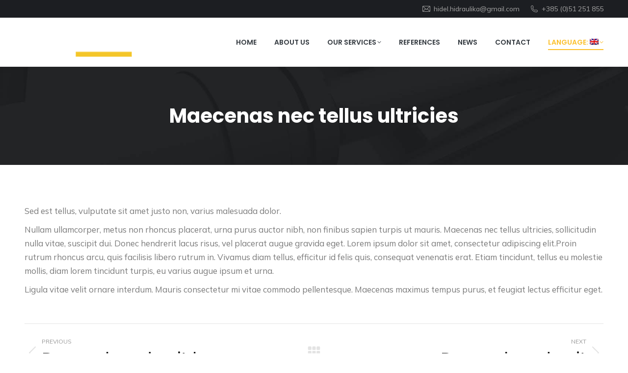

--- FILE ---
content_type: text/html; charset=UTF-8
request_url: https://hidel.hr/en/project/maecenas-nec-tellus-ultricies/
body_size: 14389
content:
<!DOCTYPE html>
<!--[if !(IE 6) | !(IE 7) | !(IE 8)  ]><!-->
<html lang="en-US" class="no-js">
<!--<![endif]-->
<head>
	<meta charset="UTF-8" />
		<meta name="viewport" content="width=device-width, initial-scale=1, maximum-scale=1, user-scalable=0">
		<meta name="theme-color" content="#fbc02d"/>	<link rel="profile" href="https://gmpg.org/xfn/11" />
	<meta name='robots' content='index, follow, max-image-preview:large, max-snippet:-1, max-video-preview:-1' />

	<!-- This site is optimized with the Yoast SEO plugin v25.6 - https://yoast.com/wordpress/plugins/seo/ -->
	<title>Maecenas nec tellus ultricies - Hidel hydraulics</title>
	<link rel="canonical" href="https://hidel.hr/en/project/maecenas-nec-tellus-ultricies/" />
	<meta property="og:locale" content="en_US" />
	<meta property="og:type" content="article" />
	<meta property="og:title" content="Maecenas nec tellus ultricies - Hidel hydraulics" />
	<meta property="og:description" content="Sed est tellus, vulputate sit amet justo non, varius malesuada dolor. Nullam ullamcorper, metus non rhoncus placerat, urna purus auctor nibh, non finibus sapien turpis ut mauris. Maecenas nec tellus ultricies, sollicitudin nulla vitae, suscipit dui. Donec hendrerit lacus risus, vel placerat augue gravida eget. Lorem ipsum dolor sit amet, consectetur adipiscing elit.Proin rutrum rhoncus&hellip;" />
	<meta property="og:url" content="https://hidel.hr/en/project/maecenas-nec-tellus-ultricies/" />
	<meta property="og:site_name" content="Hidel hydraulics" />
	<meta name="twitter:card" content="summary_large_image" />
	<meta name="twitter:label1" content="Est. reading time" />
	<meta name="twitter:data1" content="1 minute" />
	<script type="application/ld+json" class="yoast-schema-graph">{"@context":"https://schema.org","@graph":[{"@type":"WebPage","@id":"https://hidel.hr/en/project/maecenas-nec-tellus-ultricies/","url":"https://hidel.hr/en/project/maecenas-nec-tellus-ultricies/","name":"Maecenas nec tellus ultricies - Hidel hydraulics","isPartOf":{"@id":"https://hidel.hr/#website"},"datePublished":"2020-01-11T19:21:23+00:00","breadcrumb":{"@id":"https://hidel.hr/en/project/maecenas-nec-tellus-ultricies/#breadcrumb"},"inLanguage":"en-US","potentialAction":[{"@type":"ReadAction","target":["https://hidel.hr/en/project/maecenas-nec-tellus-ultricies/"]}]},{"@type":"BreadcrumbList","@id":"https://hidel.hr/en/project/maecenas-nec-tellus-ultricies/#breadcrumb","itemListElement":[{"@type":"ListItem","position":1,"name":"Početna stranica","item":"https://hidel.hr/"},{"@type":"ListItem","position":2,"name":"Portfolio","item":"https://hidel.hr/project/"},{"@type":"ListItem","position":3,"name":"Maecenas nec tellus ultricies"}]},{"@type":"WebSite","@id":"https://hidel.hr/#website","url":"https://hidel.hr/","name":"Hidel hydraulics","description":"Service and installation of hydraulic systems","potentialAction":[{"@type":"SearchAction","target":{"@type":"EntryPoint","urlTemplate":"https://hidel.hr/?s={search_term_string}"},"query-input":{"@type":"PropertyValueSpecification","valueRequired":true,"valueName":"search_term_string"}}],"inLanguage":"en-US"}]}</script>
	<!-- / Yoast SEO plugin. -->


<link rel='dns-prefetch' href='//fonts.googleapis.com' />
<link rel="alternate" type="application/rss+xml" title="Hidel hydraulics &raquo; Feed" href="https://hidel.hr/en/feed/" />
<link rel="alternate" type="application/rss+xml" title="Hidel hydraulics &raquo; Comments Feed" href="https://hidel.hr/en/comments/feed/" />
<link rel="alternate" title="oEmbed (JSON)" type="application/json+oembed" href="https://hidel.hr/en/wp-json/oembed/1.0/embed?url=https%3A%2F%2Fhidel.hr%2Fen%2Fproject%2Fmaecenas-nec-tellus-ultricies%2F" />
<link rel="alternate" title="oEmbed (XML)" type="text/xml+oembed" href="https://hidel.hr/en/wp-json/oembed/1.0/embed?url=https%3A%2F%2Fhidel.hr%2Fen%2Fproject%2Fmaecenas-nec-tellus-ultricies%2F&#038;format=xml" />
<style id='wp-img-auto-sizes-contain-inline-css'>
img:is([sizes=auto i],[sizes^="auto," i]){contain-intrinsic-size:3000px 1500px}
/*# sourceURL=wp-img-auto-sizes-contain-inline-css */
</style>
<style id='wp-emoji-styles-inline-css'>

	img.wp-smiley, img.emoji {
		display: inline !important;
		border: none !important;
		box-shadow: none !important;
		height: 1em !important;
		width: 1em !important;
		margin: 0 0.07em !important;
		vertical-align: -0.1em !important;
		background: none !important;
		padding: 0 !important;
	}
/*# sourceURL=wp-emoji-styles-inline-css */
</style>
<style id='wp-block-library-inline-css'>
:root{--wp-block-synced-color:#7a00df;--wp-block-synced-color--rgb:122,0,223;--wp-bound-block-color:var(--wp-block-synced-color);--wp-editor-canvas-background:#ddd;--wp-admin-theme-color:#007cba;--wp-admin-theme-color--rgb:0,124,186;--wp-admin-theme-color-darker-10:#006ba1;--wp-admin-theme-color-darker-10--rgb:0,107,160.5;--wp-admin-theme-color-darker-20:#005a87;--wp-admin-theme-color-darker-20--rgb:0,90,135;--wp-admin-border-width-focus:2px}@media (min-resolution:192dpi){:root{--wp-admin-border-width-focus:1.5px}}.wp-element-button{cursor:pointer}:root .has-very-light-gray-background-color{background-color:#eee}:root .has-very-dark-gray-background-color{background-color:#313131}:root .has-very-light-gray-color{color:#eee}:root .has-very-dark-gray-color{color:#313131}:root .has-vivid-green-cyan-to-vivid-cyan-blue-gradient-background{background:linear-gradient(135deg,#00d084,#0693e3)}:root .has-purple-crush-gradient-background{background:linear-gradient(135deg,#34e2e4,#4721fb 50%,#ab1dfe)}:root .has-hazy-dawn-gradient-background{background:linear-gradient(135deg,#faaca8,#dad0ec)}:root .has-subdued-olive-gradient-background{background:linear-gradient(135deg,#fafae1,#67a671)}:root .has-atomic-cream-gradient-background{background:linear-gradient(135deg,#fdd79a,#004a59)}:root .has-nightshade-gradient-background{background:linear-gradient(135deg,#330968,#31cdcf)}:root .has-midnight-gradient-background{background:linear-gradient(135deg,#020381,#2874fc)}:root{--wp--preset--font-size--normal:16px;--wp--preset--font-size--huge:42px}.has-regular-font-size{font-size:1em}.has-larger-font-size{font-size:2.625em}.has-normal-font-size{font-size:var(--wp--preset--font-size--normal)}.has-huge-font-size{font-size:var(--wp--preset--font-size--huge)}.has-text-align-center{text-align:center}.has-text-align-left{text-align:left}.has-text-align-right{text-align:right}.has-fit-text{white-space:nowrap!important}#end-resizable-editor-section{display:none}.aligncenter{clear:both}.items-justified-left{justify-content:flex-start}.items-justified-center{justify-content:center}.items-justified-right{justify-content:flex-end}.items-justified-space-between{justify-content:space-between}.screen-reader-text{border:0;clip-path:inset(50%);height:1px;margin:-1px;overflow:hidden;padding:0;position:absolute;width:1px;word-wrap:normal!important}.screen-reader-text:focus{background-color:#ddd;clip-path:none;color:#444;display:block;font-size:1em;height:auto;left:5px;line-height:normal;padding:15px 23px 14px;text-decoration:none;top:5px;width:auto;z-index:100000}html :where(.has-border-color){border-style:solid}html :where([style*=border-top-color]){border-top-style:solid}html :where([style*=border-right-color]){border-right-style:solid}html :where([style*=border-bottom-color]){border-bottom-style:solid}html :where([style*=border-left-color]){border-left-style:solid}html :where([style*=border-width]){border-style:solid}html :where([style*=border-top-width]){border-top-style:solid}html :where([style*=border-right-width]){border-right-style:solid}html :where([style*=border-bottom-width]){border-bottom-style:solid}html :where([style*=border-left-width]){border-left-style:solid}html :where(img[class*=wp-image-]){height:auto;max-width:100%}:where(figure){margin:0 0 1em}html :where(.is-position-sticky){--wp-admin--admin-bar--position-offset:var(--wp-admin--admin-bar--height,0px)}@media screen and (max-width:600px){html :where(.is-position-sticky){--wp-admin--admin-bar--position-offset:0px}}

/*# sourceURL=wp-block-library-inline-css */
</style><style id='global-styles-inline-css'>
:root{--wp--preset--aspect-ratio--square: 1;--wp--preset--aspect-ratio--4-3: 4/3;--wp--preset--aspect-ratio--3-4: 3/4;--wp--preset--aspect-ratio--3-2: 3/2;--wp--preset--aspect-ratio--2-3: 2/3;--wp--preset--aspect-ratio--16-9: 16/9;--wp--preset--aspect-ratio--9-16: 9/16;--wp--preset--color--black: #000000;--wp--preset--color--cyan-bluish-gray: #abb8c3;--wp--preset--color--white: #FFF;--wp--preset--color--pale-pink: #f78da7;--wp--preset--color--vivid-red: #cf2e2e;--wp--preset--color--luminous-vivid-orange: #ff6900;--wp--preset--color--luminous-vivid-amber: #fcb900;--wp--preset--color--light-green-cyan: #7bdcb5;--wp--preset--color--vivid-green-cyan: #00d084;--wp--preset--color--pale-cyan-blue: #8ed1fc;--wp--preset--color--vivid-cyan-blue: #0693e3;--wp--preset--color--vivid-purple: #9b51e0;--wp--preset--color--accent: #fbc02d;--wp--preset--color--dark-gray: #111;--wp--preset--color--light-gray: #767676;--wp--preset--gradient--vivid-cyan-blue-to-vivid-purple: linear-gradient(135deg,rgb(6,147,227) 0%,rgb(155,81,224) 100%);--wp--preset--gradient--light-green-cyan-to-vivid-green-cyan: linear-gradient(135deg,rgb(122,220,180) 0%,rgb(0,208,130) 100%);--wp--preset--gradient--luminous-vivid-amber-to-luminous-vivid-orange: linear-gradient(135deg,rgb(252,185,0) 0%,rgb(255,105,0) 100%);--wp--preset--gradient--luminous-vivid-orange-to-vivid-red: linear-gradient(135deg,rgb(255,105,0) 0%,rgb(207,46,46) 100%);--wp--preset--gradient--very-light-gray-to-cyan-bluish-gray: linear-gradient(135deg,rgb(238,238,238) 0%,rgb(169,184,195) 100%);--wp--preset--gradient--cool-to-warm-spectrum: linear-gradient(135deg,rgb(74,234,220) 0%,rgb(151,120,209) 20%,rgb(207,42,186) 40%,rgb(238,44,130) 60%,rgb(251,105,98) 80%,rgb(254,248,76) 100%);--wp--preset--gradient--blush-light-purple: linear-gradient(135deg,rgb(255,206,236) 0%,rgb(152,150,240) 100%);--wp--preset--gradient--blush-bordeaux: linear-gradient(135deg,rgb(254,205,165) 0%,rgb(254,45,45) 50%,rgb(107,0,62) 100%);--wp--preset--gradient--luminous-dusk: linear-gradient(135deg,rgb(255,203,112) 0%,rgb(199,81,192) 50%,rgb(65,88,208) 100%);--wp--preset--gradient--pale-ocean: linear-gradient(135deg,rgb(255,245,203) 0%,rgb(182,227,212) 50%,rgb(51,167,181) 100%);--wp--preset--gradient--electric-grass: linear-gradient(135deg,rgb(202,248,128) 0%,rgb(113,206,126) 100%);--wp--preset--gradient--midnight: linear-gradient(135deg,rgb(2,3,129) 0%,rgb(40,116,252) 100%);--wp--preset--font-size--small: 13px;--wp--preset--font-size--medium: 20px;--wp--preset--font-size--large: 36px;--wp--preset--font-size--x-large: 42px;--wp--preset--spacing--20: 0.44rem;--wp--preset--spacing--30: 0.67rem;--wp--preset--spacing--40: 1rem;--wp--preset--spacing--50: 1.5rem;--wp--preset--spacing--60: 2.25rem;--wp--preset--spacing--70: 3.38rem;--wp--preset--spacing--80: 5.06rem;--wp--preset--shadow--natural: 6px 6px 9px rgba(0, 0, 0, 0.2);--wp--preset--shadow--deep: 12px 12px 50px rgba(0, 0, 0, 0.4);--wp--preset--shadow--sharp: 6px 6px 0px rgba(0, 0, 0, 0.2);--wp--preset--shadow--outlined: 6px 6px 0px -3px rgb(255, 255, 255), 6px 6px rgb(0, 0, 0);--wp--preset--shadow--crisp: 6px 6px 0px rgb(0, 0, 0);}:where(.is-layout-flex){gap: 0.5em;}:where(.is-layout-grid){gap: 0.5em;}body .is-layout-flex{display: flex;}.is-layout-flex{flex-wrap: wrap;align-items: center;}.is-layout-flex > :is(*, div){margin: 0;}body .is-layout-grid{display: grid;}.is-layout-grid > :is(*, div){margin: 0;}:where(.wp-block-columns.is-layout-flex){gap: 2em;}:where(.wp-block-columns.is-layout-grid){gap: 2em;}:where(.wp-block-post-template.is-layout-flex){gap: 1.25em;}:where(.wp-block-post-template.is-layout-grid){gap: 1.25em;}.has-black-color{color: var(--wp--preset--color--black) !important;}.has-cyan-bluish-gray-color{color: var(--wp--preset--color--cyan-bluish-gray) !important;}.has-white-color{color: var(--wp--preset--color--white) !important;}.has-pale-pink-color{color: var(--wp--preset--color--pale-pink) !important;}.has-vivid-red-color{color: var(--wp--preset--color--vivid-red) !important;}.has-luminous-vivid-orange-color{color: var(--wp--preset--color--luminous-vivid-orange) !important;}.has-luminous-vivid-amber-color{color: var(--wp--preset--color--luminous-vivid-amber) !important;}.has-light-green-cyan-color{color: var(--wp--preset--color--light-green-cyan) !important;}.has-vivid-green-cyan-color{color: var(--wp--preset--color--vivid-green-cyan) !important;}.has-pale-cyan-blue-color{color: var(--wp--preset--color--pale-cyan-blue) !important;}.has-vivid-cyan-blue-color{color: var(--wp--preset--color--vivid-cyan-blue) !important;}.has-vivid-purple-color{color: var(--wp--preset--color--vivid-purple) !important;}.has-black-background-color{background-color: var(--wp--preset--color--black) !important;}.has-cyan-bluish-gray-background-color{background-color: var(--wp--preset--color--cyan-bluish-gray) !important;}.has-white-background-color{background-color: var(--wp--preset--color--white) !important;}.has-pale-pink-background-color{background-color: var(--wp--preset--color--pale-pink) !important;}.has-vivid-red-background-color{background-color: var(--wp--preset--color--vivid-red) !important;}.has-luminous-vivid-orange-background-color{background-color: var(--wp--preset--color--luminous-vivid-orange) !important;}.has-luminous-vivid-amber-background-color{background-color: var(--wp--preset--color--luminous-vivid-amber) !important;}.has-light-green-cyan-background-color{background-color: var(--wp--preset--color--light-green-cyan) !important;}.has-vivid-green-cyan-background-color{background-color: var(--wp--preset--color--vivid-green-cyan) !important;}.has-pale-cyan-blue-background-color{background-color: var(--wp--preset--color--pale-cyan-blue) !important;}.has-vivid-cyan-blue-background-color{background-color: var(--wp--preset--color--vivid-cyan-blue) !important;}.has-vivid-purple-background-color{background-color: var(--wp--preset--color--vivid-purple) !important;}.has-black-border-color{border-color: var(--wp--preset--color--black) !important;}.has-cyan-bluish-gray-border-color{border-color: var(--wp--preset--color--cyan-bluish-gray) !important;}.has-white-border-color{border-color: var(--wp--preset--color--white) !important;}.has-pale-pink-border-color{border-color: var(--wp--preset--color--pale-pink) !important;}.has-vivid-red-border-color{border-color: var(--wp--preset--color--vivid-red) !important;}.has-luminous-vivid-orange-border-color{border-color: var(--wp--preset--color--luminous-vivid-orange) !important;}.has-luminous-vivid-amber-border-color{border-color: var(--wp--preset--color--luminous-vivid-amber) !important;}.has-light-green-cyan-border-color{border-color: var(--wp--preset--color--light-green-cyan) !important;}.has-vivid-green-cyan-border-color{border-color: var(--wp--preset--color--vivid-green-cyan) !important;}.has-pale-cyan-blue-border-color{border-color: var(--wp--preset--color--pale-cyan-blue) !important;}.has-vivid-cyan-blue-border-color{border-color: var(--wp--preset--color--vivid-cyan-blue) !important;}.has-vivid-purple-border-color{border-color: var(--wp--preset--color--vivid-purple) !important;}.has-vivid-cyan-blue-to-vivid-purple-gradient-background{background: var(--wp--preset--gradient--vivid-cyan-blue-to-vivid-purple) !important;}.has-light-green-cyan-to-vivid-green-cyan-gradient-background{background: var(--wp--preset--gradient--light-green-cyan-to-vivid-green-cyan) !important;}.has-luminous-vivid-amber-to-luminous-vivid-orange-gradient-background{background: var(--wp--preset--gradient--luminous-vivid-amber-to-luminous-vivid-orange) !important;}.has-luminous-vivid-orange-to-vivid-red-gradient-background{background: var(--wp--preset--gradient--luminous-vivid-orange-to-vivid-red) !important;}.has-very-light-gray-to-cyan-bluish-gray-gradient-background{background: var(--wp--preset--gradient--very-light-gray-to-cyan-bluish-gray) !important;}.has-cool-to-warm-spectrum-gradient-background{background: var(--wp--preset--gradient--cool-to-warm-spectrum) !important;}.has-blush-light-purple-gradient-background{background: var(--wp--preset--gradient--blush-light-purple) !important;}.has-blush-bordeaux-gradient-background{background: var(--wp--preset--gradient--blush-bordeaux) !important;}.has-luminous-dusk-gradient-background{background: var(--wp--preset--gradient--luminous-dusk) !important;}.has-pale-ocean-gradient-background{background: var(--wp--preset--gradient--pale-ocean) !important;}.has-electric-grass-gradient-background{background: var(--wp--preset--gradient--electric-grass) !important;}.has-midnight-gradient-background{background: var(--wp--preset--gradient--midnight) !important;}.has-small-font-size{font-size: var(--wp--preset--font-size--small) !important;}.has-medium-font-size{font-size: var(--wp--preset--font-size--medium) !important;}.has-large-font-size{font-size: var(--wp--preset--font-size--large) !important;}.has-x-large-font-size{font-size: var(--wp--preset--font-size--x-large) !important;}
/*# sourceURL=global-styles-inline-css */
</style>

<style id='classic-theme-styles-inline-css'>
/*! This file is auto-generated */
.wp-block-button__link{color:#fff;background-color:#32373c;border-radius:9999px;box-shadow:none;text-decoration:none;padding:calc(.667em + 2px) calc(1.333em + 2px);font-size:1.125em}.wp-block-file__button{background:#32373c;color:#fff;text-decoration:none}
/*# sourceURL=/wp-includes/css/classic-themes.min.css */
</style>
<link rel='stylesheet' id='contact-form-7-css' href='https://hidel.hr/wp-content/plugins/contact-form-7/includes/css/styles.css?ver=6.1' media='all' />
<link rel='stylesheet' id='the7-font-css' href='https://hidel.hr/wp-content/themes/dt-the7/fonts/icomoon-the7-font/icomoon-the7-font.min.css?ver=12.6.0' media='all' />
<link rel='stylesheet' id='the7-awesome-fonts-css' href='https://hidel.hr/wp-content/themes/dt-the7/fonts/FontAwesome/css/all.min.css?ver=12.6.0' media='all' />
<link rel='stylesheet' id='dt-web-fonts-css' href='https://fonts.googleapis.com/css?family=Mulish:400,400italic,500,600,700%7CRaleway:400,600,700%7CRoboto:400,600,700%7CPoppins:300,400,500,600,700%7CMontserrat:400,600,700%7COpen+Sans:400,600,700' media='all' />
<link rel='stylesheet' id='dt-main-css' href='https://hidel.hr/wp-content/themes/dt-the7/css/main.min.css?ver=12.6.0' media='all' />
<style id='dt-main-inline-css'>
body #load {
  display: block;
  height: 100%;
  overflow: hidden;
  position: fixed;
  width: 100%;
  z-index: 9901;
  opacity: 1;
  visibility: visible;
  transition: all .35s ease-out;
}
.load-wrap {
  width: 100%;
  height: 100%;
  background-position: center center;
  background-repeat: no-repeat;
  text-align: center;
  display: -ms-flexbox;
  display: -ms-flex;
  display: flex;
  -ms-align-items: center;
  -ms-flex-align: center;
  align-items: center;
  -ms-flex-flow: column wrap;
  flex-flow: column wrap;
  -ms-flex-pack: center;
  -ms-justify-content: center;
  justify-content: center;
}
.load-wrap > svg {
  position: absolute;
  top: 50%;
  left: 50%;
  transform: translate(-50%,-50%);
}
#load {
  background: var(--the7-elementor-beautiful-loading-bg,#ffffff);
  --the7-beautiful-spinner-color2: var(--the7-beautiful-spinner-color,#fbc02d);
}

/*# sourceURL=dt-main-inline-css */
</style>
<link rel='stylesheet' id='the7-custom-scrollbar-css' href='https://hidel.hr/wp-content/themes/dt-the7/lib/custom-scrollbar/custom-scrollbar.min.css?ver=12.6.0' media='all' />
<link rel='stylesheet' id='the7-wpbakery-css' href='https://hidel.hr/wp-content/themes/dt-the7/css/wpbakery.min.css?ver=12.6.0' media='all' />
<link rel='stylesheet' id='the7-core-css' href='https://hidel.hr/wp-content/plugins/dt-the7-core/assets/css/post-type.min.css?ver=2.7.11' media='all' />
<link rel='stylesheet' id='the7-css-vars-css' href='https://hidel.hr/wp-content/uploads/the7-css/css-vars.css?ver=d33435a509fd' media='all' />
<link rel='stylesheet' id='dt-custom-css' href='https://hidel.hr/wp-content/uploads/the7-css/custom.css?ver=d33435a509fd' media='all' />
<link rel='stylesheet' id='dt-media-css' href='https://hidel.hr/wp-content/uploads/the7-css/media.css?ver=d33435a509fd' media='all' />
<link rel='stylesheet' id='the7-mega-menu-css' href='https://hidel.hr/wp-content/uploads/the7-css/mega-menu.css?ver=d33435a509fd' media='all' />
<link rel='stylesheet' id='the7-elements-albums-portfolio-css' href='https://hidel.hr/wp-content/uploads/the7-css/the7-elements-albums-portfolio.css?ver=d33435a509fd' media='all' />
<link rel='stylesheet' id='the7-elements-css' href='https://hidel.hr/wp-content/uploads/the7-css/post-type-dynamic.css?ver=d33435a509fd' media='all' />
<link rel='stylesheet' id='style-css' href='https://hidel.hr/wp-content/themes/dt-the7-child/style.css?ver=12.6.0' media='all' />
<script src="https://hidel.hr/wp-includes/js/jquery/jquery.min.js?ver=3.7.1" id="jquery-core-js"></script>
<script src="https://hidel.hr/wp-includes/js/jquery/jquery-migrate.min.js?ver=3.4.1" id="jquery-migrate-js"></script>
<script id="dt-above-fold-js-extra">
var dtLocal = {"themeUrl":"https://hidel.hr/wp-content/themes/dt-the7","passText":"To view this protected post, enter the password below:","moreButtonText":{"loading":"Loading...","loadMore":"Load more"},"postID":"1192","ajaxurl":"https://hidel.hr/wp-admin/admin-ajax.php","REST":{"baseUrl":"https://hidel.hr/en/wp-json/the7/v1","endpoints":{"sendMail":"/send-mail"}},"contactMessages":{"required":"One or more fields have an error. Please check and try again.","terms":"Please accept the privacy policy.","fillTheCaptchaError":"Please, fill the captcha."},"captchaSiteKey":"","ajaxNonce":"01e59657d3","pageData":"","themeSettings":{"smoothScroll":"off","lazyLoading":false,"desktopHeader":{"height":100},"ToggleCaptionEnabled":"disabled","ToggleCaption":"Navigation","floatingHeader":{"showAfter":140,"showMenu":true,"height":70,"logo":{"showLogo":true,"html":"\u003Cimg class=\" preload-me\" src=\"https://hidel.hr/wp-content/uploads/2022/12/Hidel-floating.png\" srcset=\"https://hidel.hr/wp-content/uploads/2022/12/Hidel-floating.png 165w, https://hidel.hr/wp-content/uploads/2022/12/Hidel-retina-floating.png 500w\" width=\"165\" height=\"46\"   sizes=\"165px\" alt=\"Hidel hydraulics\" /\u003E","url":"https://hidel.hr/en/"}},"topLine":{"floatingTopLine":{"logo":{"showLogo":false,"html":""}}},"mobileHeader":{"firstSwitchPoint":992,"secondSwitchPoint":778,"firstSwitchPointHeight":60,"secondSwitchPointHeight":60,"mobileToggleCaptionEnabled":"disabled","mobileToggleCaption":"Menu"},"stickyMobileHeaderFirstSwitch":{"logo":{"html":"\u003Cimg class=\" preload-me\" src=\"https://hidel.hr/wp-content/uploads/2022/12/Hidel-mobile-floating-logo.png\" srcset=\"https://hidel.hr/wp-content/uploads/2022/12/Hidel-mobile-floating-logo.png 135w, https://hidel.hr/wp-content/uploads/2022/12/Hidel-floating.png 165w\" width=\"135\" height=\"37\"   sizes=\"135px\" alt=\"Hidel hydraulics\" /\u003E"}},"stickyMobileHeaderSecondSwitch":{"logo":{"html":"\u003Cimg class=\" preload-me\" src=\"https://hidel.hr/wp-content/uploads/2022/12/Hidel-mobile-floating-logo.png\" srcset=\"https://hidel.hr/wp-content/uploads/2022/12/Hidel-mobile-floating-logo.png 135w, https://hidel.hr/wp-content/uploads/2022/12/Hidel-floating.png 165w\" width=\"135\" height=\"37\"   sizes=\"135px\" alt=\"Hidel hydraulics\" /\u003E"}},"sidebar":{"switchPoint":990},"boxedWidth":"1280px"},"VCMobileScreenWidth":"778"};
var dtShare = {"shareButtonText":{"facebook":"Share on Facebook","twitter":"Share on X","pinterest":"Pin it","linkedin":"Share on Linkedin","whatsapp":"Share on Whatsapp"},"overlayOpacity":"85"};
//# sourceURL=dt-above-fold-js-extra
</script>
<script src="https://hidel.hr/wp-content/themes/dt-the7/js/above-the-fold.min.js?ver=12.6.0" id="dt-above-fold-js"></script>
<script></script><link rel="https://api.w.org/" href="https://hidel.hr/en/wp-json/" /><link rel="alternate" title="JSON" type="application/json" href="https://hidel.hr/en/wp-json/wp/v2/dt_portfolio/1192" /><link rel="EditURI" type="application/rsd+xml" title="RSD" href="https://hidel.hr/xmlrpc.php?rsd" />
<meta name="generator" content="WordPress 6.9" />
<link rel='shortlink' href='https://hidel.hr/en/?p=1192' />
<style type="text/css">
.qtranxs_flag_hr {background-image: url(https://hidel.hr/wp-content/plugins/qtranslate-xt-master/flags/hr.png); background-repeat: no-repeat;}
.qtranxs_flag_en {background-image: url(https://hidel.hr/wp-content/plugins/qtranslate-xt-master/flags/gb.png); background-repeat: no-repeat;}
</style>
<link hreflang="hr" href="https://hidel.hr/hr/project/maecenas-nec-tellus-ultricies/" rel="alternate" />
<link hreflang="en" href="https://hidel.hr/en/project/maecenas-nec-tellus-ultricies/" rel="alternate" />
<link hreflang="x-default" href="https://hidel.hr/project/maecenas-nec-tellus-ultricies/" rel="alternate" />
<meta name="generator" content="qTranslate-XT 3.9.1" />
<meta name="generator" content="Powered by WPBakery Page Builder - drag and drop page builder for WordPress."/>
<meta name="generator" content="Powered by Slider Revolution 6.7.35 - responsive, Mobile-Friendly Slider Plugin for WordPress with comfortable drag and drop interface." />
<script type="text/javascript" id="the7-loader-script">
document.addEventListener("DOMContentLoaded", function(event) {
	var load = document.getElementById("load");
	if(!load.classList.contains('loader-removed')){
		var removeLoading = setTimeout(function() {
			load.className += " loader-removed";
		}, 300);
	}
});
</script>
		<link rel="icon" href="https://hidel.hr/wp-content/uploads/2024/12/hidel-hidraulika-favicon.png" type="image/png" sizes="16x16"/><link rel="icon" href="https://hidel.hr/wp-content/uploads/2024/12/hidel-hidraulika-favicon-retina.png" type="image/png" sizes="32x32"/><script>function setREVStartSize(e){
			//window.requestAnimationFrame(function() {
				window.RSIW = window.RSIW===undefined ? window.innerWidth : window.RSIW;
				window.RSIH = window.RSIH===undefined ? window.innerHeight : window.RSIH;
				try {
					var pw = document.getElementById(e.c).parentNode.offsetWidth,
						newh;
					pw = pw===0 || isNaN(pw) || (e.l=="fullwidth" || e.layout=="fullwidth") ? window.RSIW : pw;
					e.tabw = e.tabw===undefined ? 0 : parseInt(e.tabw);
					e.thumbw = e.thumbw===undefined ? 0 : parseInt(e.thumbw);
					e.tabh = e.tabh===undefined ? 0 : parseInt(e.tabh);
					e.thumbh = e.thumbh===undefined ? 0 : parseInt(e.thumbh);
					e.tabhide = e.tabhide===undefined ? 0 : parseInt(e.tabhide);
					e.thumbhide = e.thumbhide===undefined ? 0 : parseInt(e.thumbhide);
					e.mh = e.mh===undefined || e.mh=="" || e.mh==="auto" ? 0 : parseInt(e.mh,0);
					if(e.layout==="fullscreen" || e.l==="fullscreen")
						newh = Math.max(e.mh,window.RSIH);
					else{
						e.gw = Array.isArray(e.gw) ? e.gw : [e.gw];
						for (var i in e.rl) if (e.gw[i]===undefined || e.gw[i]===0) e.gw[i] = e.gw[i-1];
						e.gh = e.el===undefined || e.el==="" || (Array.isArray(e.el) && e.el.length==0)? e.gh : e.el;
						e.gh = Array.isArray(e.gh) ? e.gh : [e.gh];
						for (var i in e.rl) if (e.gh[i]===undefined || e.gh[i]===0) e.gh[i] = e.gh[i-1];
											
						var nl = new Array(e.rl.length),
							ix = 0,
							sl;
						e.tabw = e.tabhide>=pw ? 0 : e.tabw;
						e.thumbw = e.thumbhide>=pw ? 0 : e.thumbw;
						e.tabh = e.tabhide>=pw ? 0 : e.tabh;
						e.thumbh = e.thumbhide>=pw ? 0 : e.thumbh;
						for (var i in e.rl) nl[i] = e.rl[i]<window.RSIW ? 0 : e.rl[i];
						sl = nl[0];
						for (var i in nl) if (sl>nl[i] && nl[i]>0) { sl = nl[i]; ix=i;}
						var m = pw>(e.gw[ix]+e.tabw+e.thumbw) ? 1 : (pw-(e.tabw+e.thumbw)) / (e.gw[ix]);
						newh =  (e.gh[ix] * m) + (e.tabh + e.thumbh);
					}
					var el = document.getElementById(e.c);
					if (el!==null && el) el.style.height = newh+"px";
					el = document.getElementById(e.c+"_wrapper");
					if (el!==null && el) {
						el.style.height = newh+"px";
						el.style.display = "block";
					}
				} catch(e){
					console.log("Failure at Presize of Slider:" + e)
				}
			//});
		  };</script>
<noscript><style> .wpb_animate_when_almost_visible { opacity: 1; }</style></noscript><link rel='stylesheet' id='rs-plugin-settings-css' href='//hidel.hr/wp-content/plugins/revslider/sr6/assets/css/rs6.css?ver=6.7.35' media='all' />
<style id='rs-plugin-settings-inline-css'>
#rs-demo-id {}
/*# sourceURL=rs-plugin-settings-inline-css */
</style>
</head>
<body data-rsssl=1 id="the7-body" class="wp-singular dt_portfolio-template-default single single-portfolio postid-1192 wp-embed-responsive wp-theme-dt-the7 wp-child-theme-dt-the7-child the7-core-ver-2.7.11 no-comments dt-responsive-on right-mobile-menu-close-icon ouside-menu-close-icon mobile-hamburger-close-bg-enable mobile-hamburger-close-bg-hover-enable  fade-medium-mobile-menu-close-icon fade-small-menu-close-icon srcset-enabled btn-flat custom-btn-color custom-btn-hover-color phantom-sticky phantom-disable-decoration phantom-custom-logo-on sticky-mobile-header top-header first-switch-logo-left first-switch-menu-right second-switch-logo-left second-switch-menu-right right-mobile-menu layzr-loading-on popup-message-style the7-ver-12.6.0 dt-fa-compatibility wpb-js-composer js-comp-ver-8.5 vc_responsive">
<!-- The7 12.6.0 -->
<div id="load" class="">
	<div class="load-wrap"><img src="https://hidel.hr/wp-content/uploads/2022/12/Hidel-hidraulika.png" width="250" height="69" alt="hidel"></div>
</div>
<div id="page" >
	<a class="skip-link screen-reader-text" href="#content">Skip to content</a>

<div class="masthead inline-header right widgets full-height shadow-decoration shadow-mobile-header-decoration medium-mobile-menu-icon mobile-menu-icon-bg-on mobile-menu-icon-hover-bg-on dt-parent-menu-clickable show-sub-menu-on-hover show-device-logo show-mobile-logo"  role="banner">

	<div class="top-bar full-width-line top-bar-line-hide">
	<div class="top-bar-bg" ></div>
	<div class="mini-widgets left-widgets"></div><div class="right-widgets mini-widgets"><span class="mini-contacts email show-on-desktop in-top-bar-left in-menu-second-switch"><i class="fa-fw the7-mw-icon-mail"></i>hidel.hidraulika@gmail.com</span><span class="mini-contacts phone show-on-desktop in-top-bar-left in-top-bar"><i class="fa-fw the7-mw-icon-phone"></i><a href="tel:+385 (0)51 251 855">+385 (0)51 251 855</a></span><span class="mini-contacts address hide-on-desktop in-menu-first-switch in-menu-second-switch"><i class="fa-fw the7-mw-icon-address-bold"></i>Kukuljanovo 450, <br>51227 Kukuljanono</span></div></div>

	<header class="header-bar">

		<div class="branding">
	<div id="site-title" class="assistive-text">Hidel hydraulics</div>
	<div id="site-description" class="assistive-text">Service and installation of hydraulic systems</div>
	<a class="" href="https://hidel.hr/en/"><img class=" preload-me" src="https://hidel.hr/wp-content/uploads/2022/12/hidel-logo-light.png" srcset="https://hidel.hr/wp-content/uploads/2022/12/hidel-logo-light.png 220w, https://hidel.hr/wp-content/uploads/2022/12/hidel-retina-logo.png 500w" width="220" height="61"   sizes="220px" alt="Hidel hydraulics" /><img class="mobile-logo preload-me" src="https://hidel.hr/wp-content/uploads/2022/12/Hidel-floating.png" srcset="https://hidel.hr/wp-content/uploads/2022/12/Hidel-floating.png 165w, https://hidel.hr/wp-content/uploads/2022/12/Hidel-retina-floating.png 500w" width="165" height="46"   sizes="165px" alt="Hidel hydraulics" /></a></div>

		<ul id="primary-menu" class="main-nav underline-decoration upwards-line level-arrows-on outside-item-remove-margin"><li class="menu-item menu-item-type-post_type menu-item-object-page menu-item-home menu-item-1316 first depth-0"><a href='https://hidel.hr/en/' data-level='1'><span class="menu-item-text"><span class="menu-text">Home</span></span></a></li> <li class="menu-item menu-item-type-post_type menu-item-object-page menu-item-1341 depth-0"><a href='https://hidel.hr/en/o-nama/' data-level='1'><span class="menu-item-text"><span class="menu-text">About us</span></span></a></li> <li class="menu-item menu-item-type-post_type menu-item-object-page menu-item-has-children menu-item-1393 has-children depth-0"><a href='https://hidel.hr/en/nase-usluge/' data-level='1'><span class="menu-item-text"><span class="menu-text">Our services</span></span></a><ul class="sub-nav level-arrows-on"><li class="menu-item menu-item-type-post_type menu-item-object-page menu-item-1322 first depth-1"><a href='https://hidel.hr/en/nase-usluge/popravak-i-izrada-novih-hidraulicnih-cilindara/' data-level='2'><span class="menu-item-text"><span class="menu-text">Repair and manufacture of new hydraulic cylinders</span></span></a></li> <li class="menu-item menu-item-type-post_type menu-item-object-page menu-item-1403 depth-1"><a href='https://hidel.hr/en/nase-usluge/servis-i-remontno-odrzavanje-hidraulicnih-sustava-strojeva-i-opreme/' data-level='2'><span class="menu-item-text"><span class="menu-text">Service and repair maintenance of hydraulic systems, machines and equipment</span></span></a></li> <li class="menu-item menu-item-type-post_type menu-item-object-page menu-item-1412 depth-1"><a href='https://hidel.hr/en/nase-usluge/izrada-i-izmjena-visokotlacnih-gumenih-cijevi-sa-svih-pripadajucim-prikljuccima/' data-level='2'><span class="menu-item-text"><span class="menu-text">Manufacturing and changing high-pressure rubber pipes with all associated connections</span></span></a></li> <li class="menu-item menu-item-type-post_type menu-item-object-page menu-item-1423 depth-1"><a href='https://hidel.hr/en/nase-usluge/strojna-obrada/' data-level='2'><span class="menu-item-text"><span class="menu-text">Machine processing</span></span></a></li> <li class="menu-item menu-item-type-post_type menu-item-object-page menu-item-1428 depth-1"><a href='https://hidel.hr/en/nase-usluge/popravak-i-servis-hidraulicnog-agregata-hidraulicnih-pumpi-i-motora/' data-level='2'><span class="menu-item-text"><span class="menu-text">Repair and service of hydraulic units, hydraulic pumps and engines</span></span></a></li> <li class="menu-item menu-item-type-post_type menu-item-object-page menu-item-1435 depth-1"><a href='https://hidel.hr/en/nase-usluge/popravak-i-zamjena-ventila/' data-level='2'><span class="menu-item-text"><span class="menu-text">Valve repair and replacement</span></span></a></li> </ul></li> <li class="menu-item menu-item-type-post_type menu-item-object-page menu-item-1339 depth-0"><a href='https://hidel.hr/en/reference/' data-level='1'><span class="menu-item-text"><span class="menu-text">References</span></span></a></li> <li class="menu-item menu-item-type-post_type menu-item-object-page menu-item-1551 depth-0"><a href='https://hidel.hr/en/novosti/' data-level='1'><span class="menu-item-text"><span class="menu-text">News</span></span></a></li> <li class="menu-item menu-item-type-post_type menu-item-object-page menu-item-1367 depth-0"><a href='https://hidel.hr/en/kontakt/' data-level='1'><span class="menu-item-text"><span class="menu-text">Contact</span></span></a></li> <li class="qtranxs-lang-menu qtranxs-lang-menu-en menu-item menu-item-type-custom menu-item-object-custom current-menu-parent menu-item-has-children menu-item-1474 last has-children depth-0"><a href='#' title='English' data-level='1'><span class="menu-item-text"><span class="menu-text">Language:&nbsp;<img src="https://hidel.hr/wp-content/plugins/qtranslate-xt-master/flags/gb.png" alt="English" /></span></span></a><ul class="sub-nav level-arrows-on"><li class="qtranxs-lang-menu-item qtranxs-lang-menu-item-hr menu-item menu-item-type-custom menu-item-object-custom menu-item-1552 first depth-1"><a href='https://hidel.hr/hr/project/maecenas-nec-tellus-ultricies/' title='Hrvatski' data-level='2'><span class="menu-item-text"><span class="menu-text"><img src="https://hidel.hr/wp-content/plugins/qtranslate-xt-master/flags/hr.png" alt="Hrvatski" />&nbsp;Hrvatski</span></span></a></li> <li class="qtranxs-lang-menu-item qtranxs-lang-menu-item-en menu-item menu-item-type-custom menu-item-object-custom current-menu-item menu-item-1553 act depth-1"><a href='https://hidel.hr/en/project/maecenas-nec-tellus-ultricies/' title='English' data-level='2'><span class="menu-item-text"><span class="menu-text"><img src="https://hidel.hr/wp-content/plugins/qtranslate-xt-master/flags/gb.png" alt="English" />&nbsp;English</span></span></a></li> </ul></li> </ul>
		
	</header>

</div>
<div role="navigation" aria-label="Main Menu" class="dt-mobile-header mobile-menu-show-divider">
	<div class="dt-close-mobile-menu-icon" aria-label="Close" role="button" tabindex="0"><div class="close-line-wrap"><span class="close-line"></span><span class="close-line"></span><span class="close-line"></span></div></div>	<ul id="mobile-menu" class="mobile-main-nav">
		<li class="menu-item menu-item-type-post_type menu-item-object-page menu-item-home menu-item-1316 first depth-0"><a href='https://hidel.hr/en/' data-level='1'><span class="menu-item-text"><span class="menu-text">Home</span></span></a></li> <li class="menu-item menu-item-type-post_type menu-item-object-page menu-item-1341 depth-0"><a href='https://hidel.hr/en/o-nama/' data-level='1'><span class="menu-item-text"><span class="menu-text">About us</span></span></a></li> <li class="menu-item menu-item-type-post_type menu-item-object-page menu-item-has-children menu-item-1393 has-children depth-0"><a href='https://hidel.hr/en/nase-usluge/' data-level='1'><span class="menu-item-text"><span class="menu-text">Our services</span></span></a><ul class="sub-nav level-arrows-on"><li class="menu-item menu-item-type-post_type menu-item-object-page menu-item-1322 first depth-1"><a href='https://hidel.hr/en/nase-usluge/popravak-i-izrada-novih-hidraulicnih-cilindara/' data-level='2'><span class="menu-item-text"><span class="menu-text">Repair and manufacture of new hydraulic cylinders</span></span></a></li> <li class="menu-item menu-item-type-post_type menu-item-object-page menu-item-1403 depth-1"><a href='https://hidel.hr/en/nase-usluge/servis-i-remontno-odrzavanje-hidraulicnih-sustava-strojeva-i-opreme/' data-level='2'><span class="menu-item-text"><span class="menu-text">Service and repair maintenance of hydraulic systems, machines and equipment</span></span></a></li> <li class="menu-item menu-item-type-post_type menu-item-object-page menu-item-1412 depth-1"><a href='https://hidel.hr/en/nase-usluge/izrada-i-izmjena-visokotlacnih-gumenih-cijevi-sa-svih-pripadajucim-prikljuccima/' data-level='2'><span class="menu-item-text"><span class="menu-text">Manufacturing and changing high-pressure rubber pipes with all associated connections</span></span></a></li> <li class="menu-item menu-item-type-post_type menu-item-object-page menu-item-1423 depth-1"><a href='https://hidel.hr/en/nase-usluge/strojna-obrada/' data-level='2'><span class="menu-item-text"><span class="menu-text">Machine processing</span></span></a></li> <li class="menu-item menu-item-type-post_type menu-item-object-page menu-item-1428 depth-1"><a href='https://hidel.hr/en/nase-usluge/popravak-i-servis-hidraulicnog-agregata-hidraulicnih-pumpi-i-motora/' data-level='2'><span class="menu-item-text"><span class="menu-text">Repair and service of hydraulic units, hydraulic pumps and engines</span></span></a></li> <li class="menu-item menu-item-type-post_type menu-item-object-page menu-item-1435 depth-1"><a href='https://hidel.hr/en/nase-usluge/popravak-i-zamjena-ventila/' data-level='2'><span class="menu-item-text"><span class="menu-text">Valve repair and replacement</span></span></a></li> </ul></li> <li class="menu-item menu-item-type-post_type menu-item-object-page menu-item-1339 depth-0"><a href='https://hidel.hr/en/reference/' data-level='1'><span class="menu-item-text"><span class="menu-text">References</span></span></a></li> <li class="menu-item menu-item-type-post_type menu-item-object-page menu-item-1551 depth-0"><a href='https://hidel.hr/en/novosti/' data-level='1'><span class="menu-item-text"><span class="menu-text">News</span></span></a></li> <li class="menu-item menu-item-type-post_type menu-item-object-page menu-item-1367 depth-0"><a href='https://hidel.hr/en/kontakt/' data-level='1'><span class="menu-item-text"><span class="menu-text">Contact</span></span></a></li> <li class="qtranxs-lang-menu qtranxs-lang-menu-en menu-item menu-item-type-custom menu-item-object-custom current-menu-parent menu-item-has-children menu-item-1474 last has-children depth-0"><a href='#' title='English' data-level='1'><span class="menu-item-text"><span class="menu-text">Language:&nbsp;<img src="https://hidel.hr/wp-content/plugins/qtranslate-xt-master/flags/gb.png" alt="English" /></span></span></a><ul class="sub-nav level-arrows-on"><li class="qtranxs-lang-menu-item qtranxs-lang-menu-item-hr menu-item menu-item-type-custom menu-item-object-custom menu-item-1552 first depth-1"><a href='https://hidel.hr/hr/project/maecenas-nec-tellus-ultricies/' title='Hrvatski' data-level='2'><span class="menu-item-text"><span class="menu-text"><img src="https://hidel.hr/wp-content/plugins/qtranslate-xt-master/flags/hr.png" alt="Hrvatski" />&nbsp;Hrvatski</span></span></a></li> <li class="qtranxs-lang-menu-item qtranxs-lang-menu-item-en menu-item menu-item-type-custom menu-item-object-custom current-menu-item menu-item-1553 act depth-1"><a href='https://hidel.hr/en/project/maecenas-nec-tellus-ultricies/' title='English' data-level='2'><span class="menu-item-text"><span class="menu-text"><img src="https://hidel.hr/wp-content/plugins/qtranslate-xt-master/flags/gb.png" alt="English" />&nbsp;English</span></span></a></li> </ul></li> 	</ul>
	<div class='mobile-mini-widgets-in-menu'></div>
</div>


		<div class="page-title title-center solid-bg breadcrumbs-off breadcrumbs-mobile-off page-title-responsive-enabled bg-img-enabled">
			<div class="wf-wrap">

				<div class="page-title-head hgroup"><h1 class="entry-title">Maecenas nec tellus ultricies</h1></div>			</div>
		</div>

		

<div id="main" class="sidebar-none sidebar-divider-off">

	
	<div class="main-gradient"></div>
	<div class="wf-wrap">
	<div class="wf-container-main">

	

			<div id="content" class="content" role="main">

				
	<article id="post-1192" class="project-post post-1192 dt_portfolio type-dt_portfolio status-publish dt_portfolio_category-projects dt_portfolio_category-19 description-off">

		<div class="project-content"><p>Sed est tellus, vulputate sit amet justo non, varius malesuada dolor.</p>
<p>Nullam ullamcorper, metus non rhoncus placerat, urna purus auctor nibh, non finibus sapien turpis ut mauris. Maecenas nec tellus ultricies, sollicitudin nulla vitae, suscipit dui. Donec hendrerit lacus risus, vel placerat augue gravida eget. Lorem ipsum dolor sit amet, consectetur adipiscing elit.Proin rutrum rhoncus arcu, quis facilisis libero rutrum in. Vivamus diam tellus, efficitur id felis quis, consequat venenatis erat. Etiam tincidunt, tellus eu molestie mollis, diam lorem tincidunt turpis, eu varius augue ipsum et urna.</p>
<p>Ligula vitae velit ornare interdum. Mauris consectetur mi vitae commodo pellentesque. Maecenas maximus tempus purus, et feugiat lectus efficitur eget.</p>
</div><nav class="navigation post-navigation" role="navigation"><h2 class="screen-reader-text">Project navigation</h2><div class="nav-links"><a class="nav-previous" href="https://hidel.hr/en/project/donec-hendrerit-lacus/" rel="prev"><svg version="1.1" xmlns="http://www.w3.org/2000/svg" xmlns:xlink="http://www.w3.org/1999/xlink" x="0px" y="0px" viewBox="0 0 16 16" style="enable-background:new 0 0 16 16;" xml:space="preserve"><path class="st0" d="M11.4,1.6c0.2,0.2,0.2,0.5,0,0.7c0,0,0,0,0,0L5.7,8l5.6,5.6c0.2,0.2,0.2,0.5,0,0.7s-0.5,0.2-0.7,0l-6-6c-0.2-0.2-0.2-0.5,0-0.7c0,0,0,0,0,0l6-6C10.8,1.5,11.2,1.5,11.4,1.6C11.4,1.6,11.4,1.6,11.4,1.6z"/></svg><span class="meta-nav" aria-hidden="true">Previous</span><span class="screen-reader-text">Previous project:</span><span class="post-title h4-size">Donec hendrerit lacus</span></a><a class="back-to-list" href="/construction/showcase/"><svg version="1.1" xmlns="http://www.w3.org/2000/svg" xmlns:xlink="http://www.w3.org/1999/xlink" x="0px" y="0px" viewBox="0 0 16 16" style="enable-background:new 0 0 16 16;" xml:space="preserve"><path d="M1,2c0-0.6,0.4-1,1-1h2c0.6,0,1,0.4,1,1v2c0,0.6-0.4,1-1,1H2C1.4,5,1,4.6,1,4V2z M6,2c0-0.6,0.4-1,1-1h2c0.6,0,1,0.4,1,1v2c0,0.6-0.4,1-1,1H7C6.4,5,6,4.6,6,4V2z M11,2c0-0.6,0.4-1,1-1h2c0.6,0,1,0.4,1,1v2c0,0.6-0.4,1-1,1h-2c-0.6,0-1-0.4-1-1V2z M1,7c0-0.6,0.4-1,1-1h2c0.6,0,1,0.4,1,1v2c0,0.6-0.4,1-1,1H2c-0.6,0-1-0.4-1-1V7z M6,7c0-0.6,0.4-1,1-1h2c0.6,0,1,0.4,1,1v2c0,0.6-0.4,1-1,1H7c-0.6,0-1-0.4-1-1V7z M11,7c0-0.6,0.4-1,1-1h2c0.6,0,1,0.4,1,1v2c0,0.6-0.4,1-1,1h-2c-0.6,0-1-0.4-1-1V7z M1,12c0-0.6,0.4-1,1-1h2c0.6,0,1,0.4,1,1v2c0,0.6-0.4,1-1,1H2c-0.6,0-1-0.4-1-1V12z M6,12c0-0.6,0.4-1,1-1h2c0.6,0,1,0.4,1,1v2c0,0.6-0.4,1-1,1H7c-0.6,0-1-0.4-1-1V12z M11,12c0-0.6,0.4-1,1-1h2c0.6,0,1,0.4,1,1v2c0,0.6-0.4,1-1,1h-2c-0.6,0-1-0.4-1-1V12z"/></svg></a><a class="nav-next" href="https://hidel.hr/en/project/donec-hendrerit/" rel="next"><svg version="1.1" xmlns="http://www.w3.org/2000/svg" xmlns:xlink="http://www.w3.org/1999/xlink" x="0px" y="0px" viewBox="0 0 16 16" style="enable-background:new 0 0 16 16;" xml:space="preserve"><path class="st0" d="M4.6,1.6c0.2-0.2,0.5-0.2,0.7,0c0,0,0,0,0,0l6,6c0.2,0.2,0.2,0.5,0,0.7c0,0,0,0,0,0l-6,6c-0.2,0.2-0.5,0.2-0.7,0s-0.2-0.5,0-0.7L10.3,8L4.6,2.4C4.5,2.2,4.5,1.8,4.6,1.6C4.6,1.6,4.6,1.6,4.6,1.6z"/></svg><span class="meta-nav" aria-hidden="true">Next</span><span class="screen-reader-text">Next project:</span><span class="post-title h4-size">Donec hendrerit</span></a></div></nav>
	</article>

<div class="single-related-posts"><h3>More Projects</h3><div class="arrows-accent related-projects slider-wrapper owl-carousel dt-owl-carousel-init arrows-bg-on arrows-hover-bg-on description-under-image content-align-centre" data-padding-side="50" data-autoslide="false" data-delay="" data-loop="false" data-arrows="true" data-next-icon="icon-ar-017-r" data-prev-icon="icon-ar-017-l" data-wide-col-num="4" data-col-num="4" data-laptop-col="4" data-h-tablet-columns-num="3" data-v-tablet-columns-num="2" data-phone-columns-num="1">

<article class="post post-1199 dt_portfolio type-dt_portfolio status-publish has-post-thumbnail dt_portfolio_category-projects dt_portfolio_category-19 text-centered">

	<div class="project-list-media">
	<figure class="buttons-on-img forward-post">
		<a href="https://hidel.hr/en/project/maecenas-maximus/" class="alignnone rollover layzr-bg"   aria-label="Post image"><img class="preload-me lazy-load aspect" src="data:image/svg+xml,%3Csvg%20xmlns%3D&#39;http%3A%2F%2Fwww.w3.org%2F2000%2Fsvg&#39;%20viewBox%3D&#39;0%200%20700%20700&#39;%2F%3E" data-src="https://hidel.hr/wp-content/themes/dt-the7/images/noimage.jpg" data-srcset="https://hidel.hr/wp-content/themes/dt-the7/images/noimage.jpg 700w" loading="eager" style="--ratio: 700 / 700" sizes="(max-width: 700px) 100vw, 700px" alt="" width="700" height="700"  /></a>			</figure>
</div>
<div class="project-list-content">
	<h3 class="entry-title"><a href="https://hidel.hr/en/project/maecenas-maximus/" title="Maecenas maximus" rel="bookmark">Maecenas maximus</a></h3></div>
</article>



<article class="post post-1196 dt_portfolio type-dt_portfolio status-publish dt_portfolio_category-projects dt_portfolio_category-19 no-img text-centered">

	<div class="project-list-media">
	<figure class="buttons-on-img forward-post">
		<a href="https://hidel.hr/en/project/donec-hendrerit/" class="alignnone rollover layzr-bg"   aria-label="Post image"><img class="preload-me lazy-load aspect" src="data:image/svg+xml,%3Csvg%20xmlns%3D&#39;http%3A%2F%2Fwww.w3.org%2F2000%2Fsvg&#39;%20viewBox%3D&#39;0%200%20700%20700&#39;%2F%3E" data-src="https://hidel.hr/wp-content/themes/dt-the7/images/noimage.jpg" data-srcset="https://hidel.hr/wp-content/themes/dt-the7/images/noimage.jpg 700w" loading="eager" style="--ratio: 700 / 700" sizes="(max-width: 700px) 100vw, 700px" alt="" width="700" height="700"  /></a>			</figure>
</div>
<div class="project-list-content">
	<h3 class="entry-title"><a href="https://hidel.hr/en/project/donec-hendrerit/" title="Donec hendrerit" rel="bookmark">Donec hendrerit</a></h3></div>
</article>



<article class="post post-1189 dt_portfolio type-dt_portfolio status-publish dt_portfolio_category-projects dt_portfolio_category-19 no-img text-centered">

	<div class="project-list-media">
	<figure class="buttons-on-img forward-post">
		<a href="https://hidel.hr/en/project/donec-hendrerit-lacus/" class="alignnone rollover layzr-bg"   aria-label="Post image"><img class="preload-me lazy-load aspect" src="data:image/svg+xml,%3Csvg%20xmlns%3D&#39;http%3A%2F%2Fwww.w3.org%2F2000%2Fsvg&#39;%20viewBox%3D&#39;0%200%20700%20700&#39;%2F%3E" data-src="https://hidel.hr/wp-content/themes/dt-the7/images/noimage.jpg" data-srcset="https://hidel.hr/wp-content/themes/dt-the7/images/noimage.jpg 700w" loading="eager" style="--ratio: 700 / 700" sizes="(max-width: 700px) 100vw, 700px" alt="" width="700" height="700"  /></a>			</figure>
</div>
<div class="project-list-content">
	<h3 class="entry-title"><a href="https://hidel.hr/en/project/donec-hendrerit-lacus/" title="Donec hendrerit lacus" rel="bookmark">Donec hendrerit lacus</a></h3></div>
</article>



<article class="post post-1187 dt_portfolio type-dt_portfolio status-publish dt_portfolio_category-projects dt_portfolio_category-19 no-img text-centered">

	<div class="project-list-media">
	<figure class="buttons-on-img forward-post">
		<a href="https://hidel.hr/en/project/vivamus-diam-tellus/" class="alignnone rollover layzr-bg"   aria-label="Post image"><img class="preload-me lazy-load aspect" src="data:image/svg+xml,%3Csvg%20xmlns%3D&#39;http%3A%2F%2Fwww.w3.org%2F2000%2Fsvg&#39;%20viewBox%3D&#39;0%200%20700%20700&#39;%2F%3E" data-src="https://hidel.hr/wp-content/themes/dt-the7/images/noimage.jpg" data-srcset="https://hidel.hr/wp-content/themes/dt-the7/images/noimage.jpg 700w" loading="eager" style="--ratio: 700 / 700" sizes="(max-width: 700px) 100vw, 700px" alt="" width="700" height="700"  /></a>			</figure>
</div>
<div class="project-list-content">
	<h3 class="entry-title"><a href="https://hidel.hr/en/project/vivamus-diam-tellus/" title="Vivamus diam tellus" rel="bookmark">Vivamus diam tellus</a></h3></div>
</article>



<article class="post post-1185 dt_portfolio type-dt_portfolio status-publish dt_portfolio_category-projects dt_portfolio_category-19 no-img text-centered">

	<div class="project-list-media">
	<figure class="buttons-on-img forward-post">
		<a href="https://hidel.hr/en/project/cras-porta-ligula/" class="alignnone rollover layzr-bg"   aria-label="Post image"><img class="preload-me lazy-load aspect" src="data:image/svg+xml,%3Csvg%20xmlns%3D&#39;http%3A%2F%2Fwww.w3.org%2F2000%2Fsvg&#39;%20viewBox%3D&#39;0%200%20700%20700&#39;%2F%3E" data-src="https://hidel.hr/wp-content/themes/dt-the7/images/noimage.jpg" data-srcset="https://hidel.hr/wp-content/themes/dt-the7/images/noimage.jpg 700w" loading="eager" style="--ratio: 700 / 700" sizes="(max-width: 700px) 100vw, 700px" alt="" width="700" height="700"  /></a>			</figure>
</div>
<div class="project-list-content">
	<h3 class="entry-title"><a href="https://hidel.hr/en/project/cras-porta-ligula/" title="Cras porta ligula" rel="bookmark">Cras porta ligula</a></h3></div>
</article>

</div></div>
			</div><!-- #content -->

			
			</div><!-- .wf-container -->
		</div><!-- .wf-wrap -->

	
	</div><!-- #main -->

	


	<!-- !Footer -->
	<footer id="footer" class="footer solid-bg">

		
			<div class="wf-wrap">
				<div class="wf-container-footer">
					<div class="wf-container">
						<section id="presscore-contact-info-widget-2" class="widget widget_presscore-contact-info-widget wf-cell wf-1-3"><div class="widget-title">Contact</div><ul class="contact-info"><li><span class="color-primary">Adress</span><br />Kukuljanovo 450, 51227 Kukuljanovo</li><li><span class="color-primary">Telephone</span><br />+385 (0)51 251 855</li><li><span class="color-primary">Service</span><br />+385 (0)98 338 190</li><li><span class="color-primary">Accounting</span><br />+385 (0)91 724 22 89</li><li><span class="color-primary">Email</span><br />hidel.hidraulika@gmail.com</li><li><span class="color-primary">Working hours</span><br />Monday - Friday: 7:30 AM - 3:30 PM</li></ul></section><section id="presscore-contact-info-widget-3" class="widget widget_presscore-contact-info-widget wf-cell wf-1-3"><div class="widget-title">Company</div><ul class="contact-info"><li><span class="color-primary">OIB</span><br />25444502589</li><li><span class="color-primary">Identity number</span><br />040062489</li><li><span class="color-primary">IBAN</span><br />HR0524020061100029602 –<br> Eerte&Steiermarkische Bank d.d.</li><li><span class="color-primary">SWIFT</span><br />ESBCHR22</li><li><span class="color-primary">VAT</span><br />HR25444502589</li></ul></section><section id="presscore-custom-menu-one-5" class="widget widget_presscore-custom-menu-one wf-cell wf-1-3"><div class="widget-title">Services</div><ul class="custom-menu dividers-on show-arrow"><li class="menu-item menu-item-type-post_type menu-item-object-page menu-item-1323 first"><a href="https://hidel.hr/en/nase-usluge/popravak-i-izrada-novih-hidraulicnih-cilindara/"> Repair and manufacture of new hydraulic cylinders</a></li><li class="menu-item menu-item-type-post_type menu-item-object-page menu-item-1531"><a href="https://hidel.hr/en/nase-usluge/servis-i-remontno-odrzavanje-hidraulicnih-sustava-strojeva-i-opreme/"> Service and repair maintenance of hydraulic systems, machines and equipment</a></li><li class="menu-item menu-item-type-post_type menu-item-object-page menu-item-1528"><a href="https://hidel.hr/en/nase-usluge/izrada-i-izmjena-visokotlacnih-gumenih-cijevi-sa-svih-pripadajucim-prikljuccima/"> Manufacturing and changing high-pressure rubber pipes with all associated connections</a></li><li class="menu-item menu-item-type-post_type menu-item-object-page menu-item-1532"><a href="https://hidel.hr/en/nase-usluge/strojna-obrada/"> Machine processing</a></li><li class="menu-item menu-item-type-post_type menu-item-object-page menu-item-1529"><a href="https://hidel.hr/en/nase-usluge/popravak-i-servis-hidraulicnog-agregata-hidraulicnih-pumpi-i-motora/"> Repair and service of hydraulic units, hydraulic pumps and engines</a></li><li class="menu-item menu-item-type-post_type menu-item-object-page menu-item-1530"><a href="https://hidel.hr/en/nase-usluge/popravak-i-zamjena-ventila/"> Valve repair and replacement</a></li></ul></section>					</div><!-- .wf-container -->
				</div><!-- .wf-container-footer -->
			</div><!-- .wf-wrap -->

			
<!-- !Bottom-bar -->
<div id="bottom-bar" class="solid-bg logo-left" role="contentinfo">
    <div class="wf-wrap">
        <div class="wf-container-bottom">

			<div id="branding-bottom"><a class="" href="https://hidel.hr/en/"><img class=" preload-me" src="https://hidel.hr/wp-content/uploads/2022/12/Hidel-floating.png" srcset="https://hidel.hr/wp-content/uploads/2022/12/Hidel-floating.png 165w, https://hidel.hr/wp-content/uploads/2022/12/Hidel-retina-floating.png 500w" width="165" height="46"   sizes="165px" alt="Hidel hydraulics" /></a></div>
            <div class="wf-float-right">

				<div class="bottom-text-block"><p>© Hidel d.o.o.</p>
</div>
            </div>

        </div><!-- .wf-container-bottom -->
    </div><!-- .wf-wrap -->
</div><!-- #bottom-bar -->
	</footer><!-- #footer -->

<a href="#" class="scroll-top"><svg version="1.1" xmlns="http://www.w3.org/2000/svg" xmlns:xlink="http://www.w3.org/1999/xlink" x="0px" y="0px"
	 viewBox="0 0 16 16" style="enable-background:new 0 0 16 16;" xml:space="preserve">
<path d="M11.7,6.3l-3-3C8.5,3.1,8.3,3,8,3c0,0,0,0,0,0C7.7,3,7.5,3.1,7.3,3.3l-3,3c-0.4,0.4-0.4,1,0,1.4c0.4,0.4,1,0.4,1.4,0L7,6.4
	V12c0,0.6,0.4,1,1,1s1-0.4,1-1V6.4l1.3,1.3c0.4,0.4,1,0.4,1.4,0C11.9,7.5,12,7.3,12,7S11.9,6.5,11.7,6.3z"/>
</svg><span class="screen-reader-text">Go to Top</span></a>

</div><!-- #page -->


		<script>
			window.RS_MODULES = window.RS_MODULES || {};
			window.RS_MODULES.modules = window.RS_MODULES.modules || {};
			window.RS_MODULES.waiting = window.RS_MODULES.waiting || [];
			window.RS_MODULES.defered = true;
			window.RS_MODULES.moduleWaiting = window.RS_MODULES.moduleWaiting || {};
			window.RS_MODULES.type = 'compiled';
		</script>
		<script type="speculationrules">
{"prefetch":[{"source":"document","where":{"and":[{"href_matches":"/en/*"},{"not":{"href_matches":["/wp-*.php","/wp-admin/*","/wp-content/uploads/*","/wp-content/*","/wp-content/plugins/*","/wp-content/themes/dt-the7-child/*","/wp-content/themes/dt-the7/*","/en/*\\?(.+)"]}},{"not":{"selector_matches":"a[rel~=\"nofollow\"]"}},{"not":{"selector_matches":".no-prefetch, .no-prefetch a"}}]},"eagerness":"conservative"}]}
</script>
<script src="https://hidel.hr/wp-content/themes/dt-the7/js/main.min.js?ver=12.6.0" id="dt-main-js"></script>
<script src="https://hidel.hr/wp-includes/js/dist/hooks.min.js?ver=dd5603f07f9220ed27f1" id="wp-hooks-js"></script>
<script src="https://hidel.hr/wp-includes/js/dist/i18n.min.js?ver=c26c3dc7bed366793375" id="wp-i18n-js"></script>
<script id="wp-i18n-js-after">
wp.i18n.setLocaleData( { 'text direction\u0004ltr': [ 'ltr' ] } );
//# sourceURL=wp-i18n-js-after
</script>
<script src="https://hidel.hr/wp-content/plugins/contact-form-7/includes/swv/js/index.js?ver=6.1" id="swv-js"></script>
<script id="contact-form-7-js-before">
var wpcf7 = {
    "api": {
        "root": "https:\/\/hidel.hr\/en\/wp-json\/",
        "namespace": "contact-form-7\/v1"
    }
};
//# sourceURL=contact-form-7-js-before
</script>
<script src="https://hidel.hr/wp-content/plugins/contact-form-7/includes/js/index.js?ver=6.1" id="contact-form-7-js"></script>
<script src="//hidel.hr/wp-content/plugins/revslider/sr6/assets/js/rbtools.min.js?ver=6.7.29" defer async id="tp-tools-js"></script>
<script src="//hidel.hr/wp-content/plugins/revslider/sr6/assets/js/rs6.min.js?ver=6.7.35" defer async id="revmin-js"></script>
<script src="https://hidel.hr/wp-content/themes/dt-the7/js/legacy.min.js?ver=12.6.0" id="dt-legacy-js"></script>
<script src="https://hidel.hr/wp-content/themes/dt-the7/lib/jquery-mousewheel/jquery-mousewheel.min.js?ver=12.6.0" id="jquery-mousewheel-js"></script>
<script src="https://hidel.hr/wp-content/themes/dt-the7/lib/custom-scrollbar/custom-scrollbar.min.js?ver=12.6.0" id="the7-custom-scrollbar-js"></script>
<script src="https://hidel.hr/wp-content/plugins/dt-the7-core/assets/js/post-type.min.js?ver=2.7.11" id="the7-core-js"></script>
<script id="wp-emoji-settings" type="application/json">
{"baseUrl":"https://s.w.org/images/core/emoji/17.0.2/72x72/","ext":".png","svgUrl":"https://s.w.org/images/core/emoji/17.0.2/svg/","svgExt":".svg","source":{"concatemoji":"https://hidel.hr/wp-includes/js/wp-emoji-release.min.js?ver=6.9"}}
</script>
<script type="module">
/*! This file is auto-generated */
const a=JSON.parse(document.getElementById("wp-emoji-settings").textContent),o=(window._wpemojiSettings=a,"wpEmojiSettingsSupports"),s=["flag","emoji"];function i(e){try{var t={supportTests:e,timestamp:(new Date).valueOf()};sessionStorage.setItem(o,JSON.stringify(t))}catch(e){}}function c(e,t,n){e.clearRect(0,0,e.canvas.width,e.canvas.height),e.fillText(t,0,0);t=new Uint32Array(e.getImageData(0,0,e.canvas.width,e.canvas.height).data);e.clearRect(0,0,e.canvas.width,e.canvas.height),e.fillText(n,0,0);const a=new Uint32Array(e.getImageData(0,0,e.canvas.width,e.canvas.height).data);return t.every((e,t)=>e===a[t])}function p(e,t){e.clearRect(0,0,e.canvas.width,e.canvas.height),e.fillText(t,0,0);var n=e.getImageData(16,16,1,1);for(let e=0;e<n.data.length;e++)if(0!==n.data[e])return!1;return!0}function u(e,t,n,a){switch(t){case"flag":return n(e,"\ud83c\udff3\ufe0f\u200d\u26a7\ufe0f","\ud83c\udff3\ufe0f\u200b\u26a7\ufe0f")?!1:!n(e,"\ud83c\udde8\ud83c\uddf6","\ud83c\udde8\u200b\ud83c\uddf6")&&!n(e,"\ud83c\udff4\udb40\udc67\udb40\udc62\udb40\udc65\udb40\udc6e\udb40\udc67\udb40\udc7f","\ud83c\udff4\u200b\udb40\udc67\u200b\udb40\udc62\u200b\udb40\udc65\u200b\udb40\udc6e\u200b\udb40\udc67\u200b\udb40\udc7f");case"emoji":return!a(e,"\ud83e\u1fac8")}return!1}function f(e,t,n,a){let r;const o=(r="undefined"!=typeof WorkerGlobalScope&&self instanceof WorkerGlobalScope?new OffscreenCanvas(300,150):document.createElement("canvas")).getContext("2d",{willReadFrequently:!0}),s=(o.textBaseline="top",o.font="600 32px Arial",{});return e.forEach(e=>{s[e]=t(o,e,n,a)}),s}function r(e){var t=document.createElement("script");t.src=e,t.defer=!0,document.head.appendChild(t)}a.supports={everything:!0,everythingExceptFlag:!0},new Promise(t=>{let n=function(){try{var e=JSON.parse(sessionStorage.getItem(o));if("object"==typeof e&&"number"==typeof e.timestamp&&(new Date).valueOf()<e.timestamp+604800&&"object"==typeof e.supportTests)return e.supportTests}catch(e){}return null}();if(!n){if("undefined"!=typeof Worker&&"undefined"!=typeof OffscreenCanvas&&"undefined"!=typeof URL&&URL.createObjectURL&&"undefined"!=typeof Blob)try{var e="postMessage("+f.toString()+"("+[JSON.stringify(s),u.toString(),c.toString(),p.toString()].join(",")+"));",a=new Blob([e],{type:"text/javascript"});const r=new Worker(URL.createObjectURL(a),{name:"wpTestEmojiSupports"});return void(r.onmessage=e=>{i(n=e.data),r.terminate(),t(n)})}catch(e){}i(n=f(s,u,c,p))}t(n)}).then(e=>{for(const n in e)a.supports[n]=e[n],a.supports.everything=a.supports.everything&&a.supports[n],"flag"!==n&&(a.supports.everythingExceptFlag=a.supports.everythingExceptFlag&&a.supports[n]);var t;a.supports.everythingExceptFlag=a.supports.everythingExceptFlag&&!a.supports.flag,a.supports.everything||((t=a.source||{}).concatemoji?r(t.concatemoji):t.wpemoji&&t.twemoji&&(r(t.twemoji),r(t.wpemoji)))});
//# sourceURL=https://hidel.hr/wp-includes/js/wp-emoji-loader.min.js
</script>
<script></script>
<div class="pswp" tabindex="-1" role="dialog" aria-hidden="true">
	<div class="pswp__bg"></div>
	<div class="pswp__scroll-wrap">
		<div class="pswp__container">
			<div class="pswp__item"></div>
			<div class="pswp__item"></div>
			<div class="pswp__item"></div>
		</div>
		<div class="pswp__ui pswp__ui--hidden">
			<div class="pswp__top-bar">
				<div class="pswp__counter"></div>
				<button class="pswp__button pswp__button--close" title="Close (Esc)" aria-label="Close (Esc)"></button>
				<button class="pswp__button pswp__button--share" title="Share" aria-label="Share"></button>
				<button class="pswp__button pswp__button--fs" title="Toggle fullscreen" aria-label="Toggle fullscreen"></button>
				<button class="pswp__button pswp__button--zoom" title="Zoom in/out" aria-label="Zoom in/out"></button>
				<div class="pswp__preloader">
					<div class="pswp__preloader__icn">
						<div class="pswp__preloader__cut">
							<div class="pswp__preloader__donut"></div>
						</div>
					</div>
				</div>
			</div>
			<div class="pswp__share-modal pswp__share-modal--hidden pswp__single-tap">
				<div class="pswp__share-tooltip"></div> 
			</div>
			<button class="pswp__button pswp__button--arrow--left" title="Previous (arrow left)" aria-label="Previous (arrow left)">
			</button>
			<button class="pswp__button pswp__button--arrow--right" title="Next (arrow right)" aria-label="Next (arrow right)">
			</button>
			<div class="pswp__caption">
				<div class="pswp__caption__center"></div>
			</div>
		</div>
	</div>
</div>
</body>
</html>
